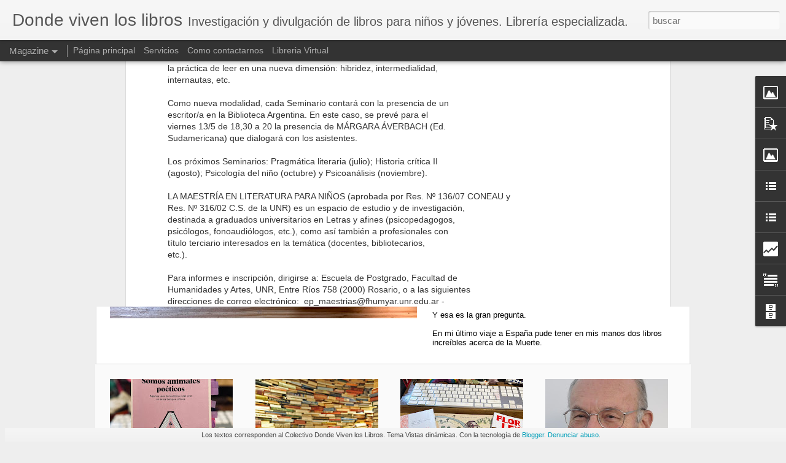

--- FILE ---
content_type: text/html; charset=UTF-8
request_url: https://www.dondevivenloslibros.com/b/stats?style=BLACK_TRANSPARENT&timeRange=ALL_TIME&token=APq4FmBTQ80jxXOGWq58FPZDe0Grf38DxosiNuXrOTYwMYPSNqcRg8nLyWcnkxwIpItsZi_7ES5ulqIM3V-gnLbLJE3Q1pUHRw&v=0&action=initial&widgetId=Stats1&responseType=js
body_size: 18
content:
{"total":2037004,"sparklineOptions":{"backgroundColor":{"fillOpacity":0.1,"fill":"#000000"},"series":[{"areaOpacity":0.3,"color":"#202020"}]},"sparklineData":[[0,50],[1,57],[2,58],[3,57],[4,39],[5,65],[6,56],[7,63],[8,55],[9,49],[10,53],[11,53],[12,73],[13,57],[14,49],[15,62],[16,65],[17,55],[18,68],[19,95],[20,62],[21,56],[22,65],[23,87],[24,65],[25,55],[26,74],[27,67],[28,61],[29,29]],"nextTickMs":1200000}

--- FILE ---
content_type: text/html; charset=UTF-8
request_url: https://www.dondevivenloslibros.com/b/stats?style=BLACK_TRANSPARENT&timeRange=ALL_TIME&token=APq4FmCSPmt0dZB-riRLPhq4QN2jNnHfYpxdwkw7ILGcHyCre8Vu5EpLDWEgA9rNE4QgqPZu0LjfbbMr-dHQsmOpe7yysLxgEg&v=0&action=initial&widgetId=Stats1&responseType=js
body_size: 15
content:
{"total":2037004,"sparklineOptions":{"backgroundColor":{"fillOpacity":0.1,"fill":"#000000"},"series":[{"areaOpacity":0.3,"color":"#202020"}]},"sparklineData":[[0,50],[1,57],[2,58],[3,57],[4,39],[5,65],[6,56],[7,63],[8,55],[9,49],[10,53],[11,53],[12,73],[13,57],[14,49],[15,62],[16,65],[17,55],[18,68],[19,95],[20,62],[21,56],[22,65],[23,87],[24,65],[25,55],[26,74],[27,67],[28,61],[29,29]],"nextTickMs":1200000}

--- FILE ---
content_type: text/javascript; charset=UTF-8
request_url: https://www.dondevivenloslibros.com/?v=0&action=initial&widgetId=PopularPosts1&responseType=js&xssi_token=AOuZoY4kW9eN4PZu2GtcqxFvVQft4g0d1g%3A1768814499617
body_size: 2274
content:
try {
_WidgetManager._HandleControllerResult('PopularPosts1', 'initial',{'title': 'Entradas populares', 'showSnippets': true, 'showThumbnails': true, 'thumbnailSize': 72, 'showAuthor': false, 'showDate': false, 'posts': [{'id': '2940300266012469496', 'title': 'Cuentos circulares', 'href': 'https://www.dondevivenloslibros.com/2011/05/cuentos-circulares.html', 'snippet': ' Los cuentos circulares son los cuentos en los qu\xe9 al final se vuelve a la situaci\xf3n inicial. Esto puede incluir una vuelta de tuerca o ese ...'}, {'id': '41127932908753544', 'title': 'La realidad de lo fant\xe1stico, Marcela Carranza', 'href': 'https://www.dondevivenloslibros.com/2014/08/la-realidad-de-lo-fantastico-marcela.html', 'snippet': '    La realidad de lo fant\xe1stico    Marcela Carranza      Yo aceptaba una realidad m\xe1s grande, m\xe1s el\xe1stica, m\xe1s\xa0   expandida, donde entraba...', 'thumbnail': 'https://blogger.googleusercontent.com/img/b/R29vZ2xl/AVvXsEh5o7TQhHJj6UMhqQiec7YL-_CFT_gMvx0a7Ut_4lDEDl-4AmY8Pz1oxUJt06VI4WWb6Gsa6M2eirN6YXwVVPZzDYqKlId6S4odxtkZOXnq6Hf_X61F9-nqF0JSJ0XihNnZlLis75QKV8z-/s72-c/CarranzaMarcela.jpg', 'featuredImage': 'https://blogger.googleusercontent.com/img/b/R29vZ2xl/AVvXsEh5o7TQhHJj6UMhqQiec7YL-_CFT_gMvx0a7Ut_4lDEDl-4AmY8Pz1oxUJt06VI4WWb6Gsa6M2eirN6YXwVVPZzDYqKlId6S4odxtkZOXnq6Hf_X61F9-nqF0JSJ0XihNnZlLis75QKV8z-/s1600/CarranzaMarcela.jpg'}, {'id': '880984975391517272', 'title': 'Morirse', 'href': 'https://www.dondevivenloslibros.com/2025/01/morirse.html', 'snippet': 'Morirse estirar la pata pasar a mejor vida pasar al patio de los callados mirar crecer los rabanitos de abajo Hay miles de formas de hablar ...', 'thumbnail': 'https://blogger.googleusercontent.com/img/a/AVvXsEijzK1zZK3jfopeYkussPVDZMAmUvbAYz1uitO_p5BzB6L8ez25F6LlJzeF-PUdIsLgOErUXJmIXgDulVssCSPb9XKxvoA3pwPgDntI-Ek11UidLmD2oYnCTzAUxipoU3EksxQJ-2gKeBxjAWU0GC60CZUIRh9lIEyYH9JwLTtP31DMGV6HpCI_bFk8UIg\x3ds72-c', 'featuredImage': 'https://blogger.googleusercontent.com/img/a/AVvXsEijzK1zZK3jfopeYkussPVDZMAmUvbAYz1uitO_p5BzB6L8ez25F6LlJzeF-PUdIsLgOErUXJmIXgDulVssCSPb9XKxvoA3pwPgDntI-Ek11UidLmD2oYnCTzAUxipoU3EksxQJ-2gKeBxjAWU0GC60CZUIRh9lIEyYH9JwLTtP31DMGV6HpCI_bFk8UIg'}, {'id': '1425412288258810797', 'title': '\x27Oda al Cactus de la Costa\x27, Pablo Neruda', 'href': 'https://www.dondevivenloslibros.com/2011/08/oda-al-cactus-de-la-costa-pablo-neruda.html', 'snippet': '  Peque\xf1a   masa pura   de espinas estrelladas,   cactus de las arenas,   enemigo,   el poeta   saluda   tu salud erizada:   en invierno te ...', 'thumbnail': 'https://blogger.googleusercontent.com/img/b/R29vZ2xl/AVvXsEj3QkP7TIizoS4fKUfnEEhxMTYzHiQwv8S2908l1n8cp77SnumSHAU4GXP8wVor4iyehljF0IsJDi3zjU59VFxepoQeGK34BW8_eHWozlj79ZNEZf3KIZMOvMDQFBpE_9OasgY31sujFQs/s72-c/El+quisco.JPG', 'featuredImage': 'https://blogger.googleusercontent.com/img/b/R29vZ2xl/AVvXsEj3QkP7TIizoS4fKUfnEEhxMTYzHiQwv8S2908l1n8cp77SnumSHAU4GXP8wVor4iyehljF0IsJDi3zjU59VFxepoQeGK34BW8_eHWozlj79ZNEZf3KIZMOvMDQFBpE_9OasgY31sujFQs/s640/El+quisco.JPG'}, {'id': '5008010423468060309', 'title': 'Poemas in\xe9ditos, Alberto Spinetta', 'href': 'https://www.dondevivenloslibros.com/2012/02/poemas-ineditos-alberto-spinetta.html', 'snippet': '   Foto del muro del poeta V\xedctor Redondo, fecha estimada 1968   Cita :   1.     Dendrita   en forma de \xe1rbol   que no conoce hombre   ni re...', 'thumbnail': 'https://blogger.googleusercontent.com/img/b/R29vZ2xl/AVvXsEiiaL8YM0fSpfeJ6r30WOuVYzVh0y45z0CAzH_yiEqpQ7Zn-QqKb0hkmIs23yxgu3A2DpyG92IclGi76mUfckBWGcJIFPFQqzZQot4rbS3EY8FicuwXjdP3kaxADcXvP6qYpVU6Q4frABWS/s72-c/401318_304327722956614_100001381673763_870462_1373065117_n.jpg', 'featuredImage': 'https://blogger.googleusercontent.com/img/b/R29vZ2xl/AVvXsEiiaL8YM0fSpfeJ6r30WOuVYzVh0y45z0CAzH_yiEqpQ7Zn-QqKb0hkmIs23yxgu3A2DpyG92IclGi76mUfckBWGcJIFPFQqzZQot4rbS3EY8FicuwXjdP3kaxADcXvP6qYpVU6Q4frABWS/s320/401318_304327722956614_100001381673763_870462_1373065117_n.jpg'}, {'id': '7903256584246370655', 'title': 'La p\xe1gina del talentoso Pablo Bernasconi', 'href': 'https://www.dondevivenloslibros.com/2010/11/la-pagina-del-talentoso-pablo.html', 'snippet': 'Visiten la p\xe1gina del ilustrador argentino Pablo Bernasconi. Un maestro en las texturas y el collage digital.  http://www.pbernasconi.com.ar...', 'thumbnail': 'https://blogger.googleusercontent.com/img/b/R29vZ2xl/AVvXsEj6UhSk7BanHmZW1hLmJyOtbIKNfNukB8483ms4f6UokvAEj8fC-rypTJpLlEEhgh1sBqwhr0u9kKT1O3X0ho4uuGwmaE2cMCd4QyoGVBw09aLuTWmZHdnPOGM7DWLEx_xd7QEFAxaSSHA/s72-c/Bernasconi04.jpg', 'featuredImage': 'https://blogger.googleusercontent.com/img/b/R29vZ2xl/AVvXsEj6UhSk7BanHmZW1hLmJyOtbIKNfNukB8483ms4f6UokvAEj8fC-rypTJpLlEEhgh1sBqwhr0u9kKT1O3X0ho4uuGwmaE2cMCd4QyoGVBw09aLuTWmZHdnPOGM7DWLEx_xd7QEFAxaSSHA/s320/Bernasconi04.jpg'}, {'id': '5421786391524264747', 'title': 'Exilio. Pablo Neruda', 'href': 'https://www.dondevivenloslibros.com/2016/11/exilio-pablo-neruda.html', 'snippet': ' Exilio   Entre castillos de piedra cansada,  calles de Praga bella,  sonrisas y abedules siberianos,  Capri, fuego en el mar, aroma  de rom...'}, {'id': '7541528607469648392', 'title': 'Sugerencias para futuros lectores, Natalia Mendez', 'href': 'https://www.dondevivenloslibros.com/2019/03/sugerencias-para-futuros-lectores.html', 'snippet': '  Sugerencias para futuros lectores*      Natalia M\xe9ndez           No obstante, y al mismo tiempo, la infancia es lo otro: lo que, siempre m...', 'thumbnail': 'https://blogger.googleusercontent.com/img/b/R29vZ2xl/AVvXsEhfwUOMqWBr5skMp35GhzI3RnlZNOWAyjFiN_xGllTYySLezi3JOuBH-DyfpWGK5tdEQfXUuI_E3T1ZD4tuO4Ab4spEgJAL22d8NcDG6omjiPKhA_e3xzveQbMf0lKoHiGscwl9TBzCXD8/s72-c/BLog+1.jpg', 'featuredImage': 'https://blogger.googleusercontent.com/img/b/R29vZ2xl/AVvXsEhfwUOMqWBr5skMp35GhzI3RnlZNOWAyjFiN_xGllTYySLezi3JOuBH-DyfpWGK5tdEQfXUuI_E3T1ZD4tuO4Ab4spEgJAL22d8NcDG6omjiPKhA_e3xzveQbMf0lKoHiGscwl9TBzCXD8/s400/BLog+1.jpg'}, {'id': '456737350712675679', 'title': 'Poemas, Liliana Bodoc', 'href': 'https://www.dondevivenloslibros.com/2012/02/poemas-liliana-bodoc.html', 'snippet': 'Las 4 maravillas del mundo    \xa0 \xa0 \xa0 \xa0 Aire que silba  \xa0 \xa0 \xa0 \xa0 Fuego que fuega  \xa0 \xa0 \xa0 \xa0 Agua que corre  \xa0 \xa0 \xa0 \xa0 Tierra que espera   \xa0 \xa0 \xa0 \xa0 A...'}, {'id': '5392858843042068899', 'title': 'Literatura Infantil Latinoamericana, Fanuel Han\xe1n D\xedaz.', 'href': 'https://www.dondevivenloslibros.com/2011/08/literatura-infantil-latinoamericana.html', 'snippet': '  PARTE I de la ponencia del investigador venezolano Lic. Fanuel Han\xe1n D\xedaz *         \xbfLiteratura infantil latinoamericana?      Ante todo q...'}]});
} catch (e) {
  if (typeof log != 'undefined') {
    log('HandleControllerResult failed: ' + e);
  }
}


--- FILE ---
content_type: text/javascript; charset=UTF-8
request_url: https://www.dondevivenloslibros.com/?v=0&action=initial&widgetId=Image2&responseType=js&xssi_token=AOuZoY4kW9eN4PZu2GtcqxFvVQft4g0d1g%3A1768814499617
body_size: 154
content:
try {
_WidgetManager._HandleControllerResult('Image2', 'initial',{'title': 'Librer\xeda Donde viven los libros', 'width': 208, 'height': 206, 'sourceUrl': 'https://blogger.googleusercontent.com/img/b/R29vZ2xl/AVvXsEg9NvHBMaKzQuFSXx_33ZpbN02JbCkfhR5_KVtxHSLipHN-Ak91Ss3cRD2DEwMY8L0OTJMFy9FY839eoHKAI0gOvprvZ0BgN_NYW05tu2qFarFooPXYNJrAX5KPthtSmnDA31UOyxR7kuA/s1600/logo+donde+viven+blanco+y+negro.png', 'caption': 'Visita nuestra librer\xeda virtual.', 'link': 'http://dondevivenloslibros.mitiendanube.com/', 'shrinkToFit': true, 'sectionWidth': 250});
} catch (e) {
  if (typeof log != 'undefined') {
    log('HandleControllerResult failed: ' + e);
  }
}


--- FILE ---
content_type: text/javascript; charset=UTF-8
request_url: https://www.dondevivenloslibros.com/?v=0&action=initial&widgetId=PopularPosts1&responseType=js&xssi_token=AOuZoY4kW9eN4PZu2GtcqxFvVQft4g0d1g%3A1768814499617
body_size: 2270
content:
try {
_WidgetManager._HandleControllerResult('PopularPosts1', 'initial',{'title': 'Entradas populares', 'showSnippets': true, 'showThumbnails': true, 'thumbnailSize': 72, 'showAuthor': false, 'showDate': false, 'posts': [{'id': '2940300266012469496', 'title': 'Cuentos circulares', 'href': 'https://www.dondevivenloslibros.com/2011/05/cuentos-circulares.html', 'snippet': ' Los cuentos circulares son los cuentos en los qu\xe9 al final se vuelve a la situaci\xf3n inicial. Esto puede incluir una vuelta de tuerca o ese ...'}, {'id': '41127932908753544', 'title': 'La realidad de lo fant\xe1stico, Marcela Carranza', 'href': 'https://www.dondevivenloslibros.com/2014/08/la-realidad-de-lo-fantastico-marcela.html', 'snippet': '    La realidad de lo fant\xe1stico    Marcela Carranza      Yo aceptaba una realidad m\xe1s grande, m\xe1s el\xe1stica, m\xe1s\xa0   expandida, donde entraba...', 'thumbnail': 'https://blogger.googleusercontent.com/img/b/R29vZ2xl/AVvXsEh5o7TQhHJj6UMhqQiec7YL-_CFT_gMvx0a7Ut_4lDEDl-4AmY8Pz1oxUJt06VI4WWb6Gsa6M2eirN6YXwVVPZzDYqKlId6S4odxtkZOXnq6Hf_X61F9-nqF0JSJ0XihNnZlLis75QKV8z-/s72-c/CarranzaMarcela.jpg', 'featuredImage': 'https://blogger.googleusercontent.com/img/b/R29vZ2xl/AVvXsEh5o7TQhHJj6UMhqQiec7YL-_CFT_gMvx0a7Ut_4lDEDl-4AmY8Pz1oxUJt06VI4WWb6Gsa6M2eirN6YXwVVPZzDYqKlId6S4odxtkZOXnq6Hf_X61F9-nqF0JSJ0XihNnZlLis75QKV8z-/s1600/CarranzaMarcela.jpg'}, {'id': '880984975391517272', 'title': 'Morirse', 'href': 'https://www.dondevivenloslibros.com/2025/01/morirse.html', 'snippet': 'Morirse estirar la pata pasar a mejor vida pasar al patio de los callados mirar crecer los rabanitos de abajo Hay miles de formas de hablar ...', 'thumbnail': 'https://blogger.googleusercontent.com/img/a/AVvXsEijzK1zZK3jfopeYkussPVDZMAmUvbAYz1uitO_p5BzB6L8ez25F6LlJzeF-PUdIsLgOErUXJmIXgDulVssCSPb9XKxvoA3pwPgDntI-Ek11UidLmD2oYnCTzAUxipoU3EksxQJ-2gKeBxjAWU0GC60CZUIRh9lIEyYH9JwLTtP31DMGV6HpCI_bFk8UIg\x3ds72-c', 'featuredImage': 'https://blogger.googleusercontent.com/img/a/AVvXsEijzK1zZK3jfopeYkussPVDZMAmUvbAYz1uitO_p5BzB6L8ez25F6LlJzeF-PUdIsLgOErUXJmIXgDulVssCSPb9XKxvoA3pwPgDntI-Ek11UidLmD2oYnCTzAUxipoU3EksxQJ-2gKeBxjAWU0GC60CZUIRh9lIEyYH9JwLTtP31DMGV6HpCI_bFk8UIg'}, {'id': '1425412288258810797', 'title': '\x27Oda al Cactus de la Costa\x27, Pablo Neruda', 'href': 'https://www.dondevivenloslibros.com/2011/08/oda-al-cactus-de-la-costa-pablo-neruda.html', 'snippet': '  Peque\xf1a   masa pura   de espinas estrelladas,   cactus de las arenas,   enemigo,   el poeta   saluda   tu salud erizada:   en invierno te ...', 'thumbnail': 'https://blogger.googleusercontent.com/img/b/R29vZ2xl/AVvXsEj3QkP7TIizoS4fKUfnEEhxMTYzHiQwv8S2908l1n8cp77SnumSHAU4GXP8wVor4iyehljF0IsJDi3zjU59VFxepoQeGK34BW8_eHWozlj79ZNEZf3KIZMOvMDQFBpE_9OasgY31sujFQs/s72-c/El+quisco.JPG', 'featuredImage': 'https://blogger.googleusercontent.com/img/b/R29vZ2xl/AVvXsEj3QkP7TIizoS4fKUfnEEhxMTYzHiQwv8S2908l1n8cp77SnumSHAU4GXP8wVor4iyehljF0IsJDi3zjU59VFxepoQeGK34BW8_eHWozlj79ZNEZf3KIZMOvMDQFBpE_9OasgY31sujFQs/s640/El+quisco.JPG'}, {'id': '5008010423468060309', 'title': 'Poemas in\xe9ditos, Alberto Spinetta', 'href': 'https://www.dondevivenloslibros.com/2012/02/poemas-ineditos-alberto-spinetta.html', 'snippet': '   Foto del muro del poeta V\xedctor Redondo, fecha estimada 1968   Cita :   1.     Dendrita   en forma de \xe1rbol   que no conoce hombre   ni re...', 'thumbnail': 'https://blogger.googleusercontent.com/img/b/R29vZ2xl/AVvXsEiiaL8YM0fSpfeJ6r30WOuVYzVh0y45z0CAzH_yiEqpQ7Zn-QqKb0hkmIs23yxgu3A2DpyG92IclGi76mUfckBWGcJIFPFQqzZQot4rbS3EY8FicuwXjdP3kaxADcXvP6qYpVU6Q4frABWS/s72-c/401318_304327722956614_100001381673763_870462_1373065117_n.jpg', 'featuredImage': 'https://blogger.googleusercontent.com/img/b/R29vZ2xl/AVvXsEiiaL8YM0fSpfeJ6r30WOuVYzVh0y45z0CAzH_yiEqpQ7Zn-QqKb0hkmIs23yxgu3A2DpyG92IclGi76mUfckBWGcJIFPFQqzZQot4rbS3EY8FicuwXjdP3kaxADcXvP6qYpVU6Q4frABWS/s320/401318_304327722956614_100001381673763_870462_1373065117_n.jpg'}, {'id': '7903256584246370655', 'title': 'La p\xe1gina del talentoso Pablo Bernasconi', 'href': 'https://www.dondevivenloslibros.com/2010/11/la-pagina-del-talentoso-pablo.html', 'snippet': 'Visiten la p\xe1gina del ilustrador argentino Pablo Bernasconi. Un maestro en las texturas y el collage digital.  http://www.pbernasconi.com.ar...', 'thumbnail': 'https://blogger.googleusercontent.com/img/b/R29vZ2xl/AVvXsEj6UhSk7BanHmZW1hLmJyOtbIKNfNukB8483ms4f6UokvAEj8fC-rypTJpLlEEhgh1sBqwhr0u9kKT1O3X0ho4uuGwmaE2cMCd4QyoGVBw09aLuTWmZHdnPOGM7DWLEx_xd7QEFAxaSSHA/s72-c/Bernasconi04.jpg', 'featuredImage': 'https://blogger.googleusercontent.com/img/b/R29vZ2xl/AVvXsEj6UhSk7BanHmZW1hLmJyOtbIKNfNukB8483ms4f6UokvAEj8fC-rypTJpLlEEhgh1sBqwhr0u9kKT1O3X0ho4uuGwmaE2cMCd4QyoGVBw09aLuTWmZHdnPOGM7DWLEx_xd7QEFAxaSSHA/s320/Bernasconi04.jpg'}, {'id': '5421786391524264747', 'title': 'Exilio. Pablo Neruda', 'href': 'https://www.dondevivenloslibros.com/2016/11/exilio-pablo-neruda.html', 'snippet': ' Exilio   Entre castillos de piedra cansada,  calles de Praga bella,  sonrisas y abedules siberianos,  Capri, fuego en el mar, aroma  de rom...'}, {'id': '7541528607469648392', 'title': 'Sugerencias para futuros lectores, Natalia Mendez', 'href': 'https://www.dondevivenloslibros.com/2019/03/sugerencias-para-futuros-lectores.html', 'snippet': '  Sugerencias para futuros lectores*      Natalia M\xe9ndez           No obstante, y al mismo tiempo, la infancia es lo otro: lo que, siempre m...', 'thumbnail': 'https://blogger.googleusercontent.com/img/b/R29vZ2xl/AVvXsEhfwUOMqWBr5skMp35GhzI3RnlZNOWAyjFiN_xGllTYySLezi3JOuBH-DyfpWGK5tdEQfXUuI_E3T1ZD4tuO4Ab4spEgJAL22d8NcDG6omjiPKhA_e3xzveQbMf0lKoHiGscwl9TBzCXD8/s72-c/BLog+1.jpg', 'featuredImage': 'https://blogger.googleusercontent.com/img/b/R29vZ2xl/AVvXsEhfwUOMqWBr5skMp35GhzI3RnlZNOWAyjFiN_xGllTYySLezi3JOuBH-DyfpWGK5tdEQfXUuI_E3T1ZD4tuO4Ab4spEgJAL22d8NcDG6omjiPKhA_e3xzveQbMf0lKoHiGscwl9TBzCXD8/s400/BLog+1.jpg'}, {'id': '456737350712675679', 'title': 'Poemas, Liliana Bodoc', 'href': 'https://www.dondevivenloslibros.com/2012/02/poemas-liliana-bodoc.html', 'snippet': 'Las 4 maravillas del mundo    \xa0 \xa0 \xa0 \xa0 Aire que silba  \xa0 \xa0 \xa0 \xa0 Fuego que fuega  \xa0 \xa0 \xa0 \xa0 Agua que corre  \xa0 \xa0 \xa0 \xa0 Tierra que espera   \xa0 \xa0 \xa0 \xa0 A...'}, {'id': '5392858843042068899', 'title': 'Literatura Infantil Latinoamericana, Fanuel Han\xe1n D\xedaz.', 'href': 'https://www.dondevivenloslibros.com/2011/08/literatura-infantil-latinoamericana.html', 'snippet': '  PARTE I de la ponencia del investigador venezolano Lic. Fanuel Han\xe1n D\xedaz *         \xbfLiteratura infantil latinoamericana?      Ante todo q...'}]});
} catch (e) {
  if (typeof log != 'undefined') {
    log('HandleControllerResult failed: ' + e);
  }
}


--- FILE ---
content_type: text/javascript; charset=UTF-8
request_url: https://www.dondevivenloslibros.com/?v=0&action=initial&widgetId=Stats1&responseType=js&xssi_token=AOuZoY4kW9eN4PZu2GtcqxFvVQft4g0d1g%3A1768814499617
body_size: 62
content:
try {
_WidgetManager._HandleControllerResult('Stats1', 'initial',{'title': 'Vistas de p\xe1gina en total', 'showGraphicalCounter': true, 'showAnimatedCounter': false, 'showSparkline': false, 'statsUrl': '//www.dondevivenloslibros.com/b/stats?style\x3dBLACK_TRANSPARENT\x26timeRange\x3dALL_TIME\x26token\x3dAPq4FmCSPmt0dZB-riRLPhq4QN2jNnHfYpxdwkw7ILGcHyCre8Vu5EpLDWEgA9rNE4QgqPZu0LjfbbMr-dHQsmOpe7yysLxgEg'});
} catch (e) {
  if (typeof log != 'undefined') {
    log('HandleControllerResult failed: ' + e);
  }
}


--- FILE ---
content_type: text/javascript; charset=UTF-8
request_url: https://www.dondevivenloslibros.com/?v=0&action=initial&widgetId=Text1&responseType=js&xssi_token=AOuZoY4kW9eN4PZu2GtcqxFvVQft4g0d1g%3A1768814499617
body_size: -42
content:
try {
_WidgetManager._HandleControllerResult('Text1', 'initial',{'content': 'El Blog se alimenta de tus comentarios.\x3cbr/\x3ePod\xe9s mandarnos un mail a ellugardondevivenloslibros@gmail.com\x3cbr/\x3een twitter buscanos como @Dondevivenlibro\x3cbr/\x3ey en face www.facebook.com/Dondevivenloslibros', 'title': 'Contacto'});
} catch (e) {
  if (typeof log != 'undefined') {
    log('HandleControllerResult failed: ' + e);
  }
}


--- FILE ---
content_type: text/javascript; charset=UTF-8
request_url: https://www.dondevivenloslibros.com/?v=0&action=initial&widgetId=Image1&responseType=js&xssi_token=AOuZoY4kW9eN4PZu2GtcqxFvVQft4g0d1g%3A1768814499617
body_size: 132
content:
try {
_WidgetManager._HandleControllerResult('Image1', 'initial',{'title': 'Pregonero 2012 a Prod. Digital', 'width': 150, 'height': 112, 'sourceUrl': 'https://blogger.googleusercontent.com/img/b/R29vZ2xl/AVvXsEjgIkKTlRA8xofdktTDsaTBS148t_Pxc23YgW34zcAvxvyVZoClwEGsZp7a7vuuHyRoSxtDyUwcI5UCivZC3ABxNXIZqO65M8aOgxTC7qTyUO6z0U87ehyXubwm7J6HraNghRSiah1OYZ0J/s171/2012-08-06+09.23.34.jpg', 'caption': 'Entregado por la Fundaci\xf3n El Libro', 'link': '', 'shrinkToFit': false, 'sectionWidth': 150});
} catch (e) {
  if (typeof log != 'undefined') {
    log('HandleControllerResult failed: ' + e);
  }
}


--- FILE ---
content_type: text/javascript; charset=UTF-8
request_url: https://www.dondevivenloslibros.com/?v=0&action=initial&widgetId=BlogList2&responseType=js&xssi_token=AOuZoY4kW9eN4PZu2GtcqxFvVQft4g0d1g%3A1768814499617
body_size: 518
content:
try {
_WidgetManager._HandleControllerResult('BlogList2', 'initial',{'title': 'El blog de ilustraci\xf3n', 'sortType': 'ALPHABETICAL', 'numItemsToShow': 0, 'showIcon': true, 'showItemTitle': true, 'showItemSnippet': false, 'showItemThumbnail': false, 'showTimePeriodSinceLastUpdate': true, 'tagName': 'BlogList2-www.dondevivenloslibros.com', 'textColor': '#000', 'linkColor': '#00c', 'totalItems': 1, 'showAllText': 'Mostrar todo', 'showNText': 'Mostrar 1', 'items': [{'displayStyle': 'display: block;', 'blogTitle': 'Haceme un dibujito', 'blogUrl': 'http://hacemeundibujo.blogspot.com/', 'blogIconUrl': 'https://lh3.googleusercontent.com/blogger_img_proxy/AEn0k_vVId3hh8fvRY2qcZwROOBB7ZLYu2QByFDo37xBZ3GUjnqe34QKSNTDL7DzA7ZRLek_AJHZFWOsOHERDHsgA43uXyDcoRDsx14U9Gq0r3qs-WE\x3ds16-w16-h16', 'itemTitle': 'Daniel Rabanal #SantiagoMaldonado', 'itemUrl': 'http://hacemeundibujo.blogspot.com/2017/08/daniel-rabanal-santiagomaldonado_30.html', 'itemSnippet': ' \n\n', 'itemThumbnail': {'url': 'https://blogger.googleusercontent.com/img/b/R29vZ2xl/AVvXsEjIUjcM99n1ymu2A0TR5TfgN0ria5UnxQqY1AcsO7-hnhwy7H-zpfQJVrovzD8-fOTReDT311OlXs-BOf4P_Y-tOgQFSgG_m6Q9uD465HaYgWyCQJhzdLgcQLYQ0ZHqE693Qa2biIceJaUw/s72-c/Dniel+Rabanal.jpg', 'width': 72, 'height': 72}, 'timePeriodSinceLastUpdate': 'Hace 8 a\xf1os'}]});
} catch (e) {
  if (typeof log != 'undefined') {
    log('HandleControllerResult failed: ' + e);
  }
}


--- FILE ---
content_type: text/javascript; charset=UTF-8
request_url: https://www.dondevivenloslibros.com/?v=0&action=initial&widgetId=LinkList1&responseType=js&xssi_token=AOuZoY4kW9eN4PZu2GtcqxFvVQft4g0d1g%3A1768814499617
body_size: 339
content:
try {
_WidgetManager._HandleControllerResult('LinkList1', 'initial',{'title': 'Instituciones y Revistas', 'sorting': 'alpha', 'shownum': -1, 'links': [{'name': 'ANILIJ', 'target': 'http://anilij.uvigo.es/control.php?sph\x3ds_idm\x3d1__p_rpp\x3d1__a_iap\x3d1001'}, {'name': 'Banco del Libro de Venezuela', 'target': 'http://www.bancodellibro.org.ve/'}, {'name': 'Cedilij', 'target': 'http://www.cedilijweb.com.ar/'}, {'name': 'Cultura LIJ', 'target': 'http://culturalij.wordpress.com/'}, {'name': 'Darabuc', 'target': 'http://darabuc.wordpress.com/'}, {'name': 'EDILIJ', 'target': 'http://espaciodelij.blogspot.com/'}, {'name': 'Editado en LIJ', 'target': 'http://editadoenlij.blogspot.com.ar/'}, {'name': 'Fundaci\xf3n Germ\xe1n Sanch\xe9z Ruip\xe9rez', 'target': 'http://www.fundaciongsr.es/'}, {'name': 'Gretel', 'target': 'http://www.literatura.gretel.cat/es'}, {'name': 'Jitanjafora', 'target': 'http://www.jitanjafora.org.ar/'}, {'name': 'L de Lectura', 'target': 'http://www.ldelectura.com/'}, {'name': 'Literahartura', 'target': 'http://literaharturainfantil.blogspot.com/'}, {'name': 'Literartura Infantil y Juvenil actual', 'target': 'http://lij-jg.blogspot.com/'}, {'name': 'OEPLI', 'target': 'http://www.oepli.org/'}, {'name': 'Revista Babar', 'target': 'http://revistababar.com/wp/'}, {'name': 'Revista Clij', 'target': 'http://www.revistaclij.com/'}, {'name': 'Revista Cuatro Gatos', 'target': 'http://www.cuatrogatos.org/'}, {'name': 'Revista Imaginaria', 'target': 'http://www.imaginaria.com.ar/'}, {'name': 'Siete calderos m\xe1gicos', 'target': 'http://www.7calderosmagicos.com.ar/'}, {'name': 'anatarambana', 'target': 'http://anatarambana.blogspot.com/'}]});
} catch (e) {
  if (typeof log != 'undefined') {
    log('HandleControllerResult failed: ' + e);
  }
}


--- FILE ---
content_type: text/javascript; charset=UTF-8
request_url: https://www.dondevivenloslibros.com/?v=0&action=initial&widgetId=Stats1&responseType=js&xssi_token=AOuZoY4kW9eN4PZu2GtcqxFvVQft4g0d1g%3A1768814499617
body_size: 63
content:
try {
_WidgetManager._HandleControllerResult('Stats1', 'initial',{'title': 'Vistas de p\xe1gina en total', 'showGraphicalCounter': true, 'showAnimatedCounter': false, 'showSparkline': false, 'statsUrl': '//www.dondevivenloslibros.com/b/stats?style\x3dBLACK_TRANSPARENT\x26timeRange\x3dALL_TIME\x26token\x3dAPq4FmBTQ80jxXOGWq58FPZDe0Grf38DxosiNuXrOTYwMYPSNqcRg8nLyWcnkxwIpItsZi_7ES5ulqIM3V-gnLbLJE3Q1pUHRw'});
} catch (e) {
  if (typeof log != 'undefined') {
    log('HandleControllerResult failed: ' + e);
  }
}


--- FILE ---
content_type: text/javascript; charset=UTF-8
request_url: https://www.dondevivenloslibros.com/?v=0&action=initial&widgetId=Image1&responseType=js&xssi_token=AOuZoY4kW9eN4PZu2GtcqxFvVQft4g0d1g%3A1768814499617
body_size: 136
content:
try {
_WidgetManager._HandleControllerResult('Image1', 'initial',{'title': 'Pregonero 2012 a Prod. Digital', 'width': 150, 'height': 112, 'sourceUrl': 'https://blogger.googleusercontent.com/img/b/R29vZ2xl/AVvXsEjgIkKTlRA8xofdktTDsaTBS148t_Pxc23YgW34zcAvxvyVZoClwEGsZp7a7vuuHyRoSxtDyUwcI5UCivZC3ABxNXIZqO65M8aOgxTC7qTyUO6z0U87ehyXubwm7J6HraNghRSiah1OYZ0J/s171/2012-08-06+09.23.34.jpg', 'caption': 'Entregado por la Fundaci\xf3n El Libro', 'link': '', 'shrinkToFit': false, 'sectionWidth': 150});
} catch (e) {
  if (typeof log != 'undefined') {
    log('HandleControllerResult failed: ' + e);
  }
}


--- FILE ---
content_type: text/javascript; charset=UTF-8
request_url: https://www.dondevivenloslibros.com/?v=0&action=initial&widgetId=BlogList2&responseType=js&xssi_token=AOuZoY4kW9eN4PZu2GtcqxFvVQft4g0d1g%3A1768814499617
body_size: 522
content:
try {
_WidgetManager._HandleControllerResult('BlogList2', 'initial',{'title': 'El blog de ilustraci\xf3n', 'sortType': 'ALPHABETICAL', 'numItemsToShow': 0, 'showIcon': true, 'showItemTitle': true, 'showItemSnippet': false, 'showItemThumbnail': false, 'showTimePeriodSinceLastUpdate': true, 'tagName': 'BlogList2-www.dondevivenloslibros.com', 'textColor': '#000', 'linkColor': '#00c', 'totalItems': 1, 'showAllText': 'Mostrar todo', 'showNText': 'Mostrar 1', 'items': [{'displayStyle': 'display: block;', 'blogTitle': 'Haceme un dibujito', 'blogUrl': 'http://hacemeundibujo.blogspot.com/', 'blogIconUrl': 'https://lh3.googleusercontent.com/blogger_img_proxy/AEn0k_vVId3hh8fvRY2qcZwROOBB7ZLYu2QByFDo37xBZ3GUjnqe34QKSNTDL7DzA7ZRLek_AJHZFWOsOHERDHsgA43uXyDcoRDsx14U9Gq0r3qs-WE\x3ds16-w16-h16', 'itemTitle': 'Daniel Rabanal #SantiagoMaldonado', 'itemUrl': 'http://hacemeundibujo.blogspot.com/2017/08/daniel-rabanal-santiagomaldonado_30.html', 'itemSnippet': ' \n\n', 'itemThumbnail': {'url': 'https://blogger.googleusercontent.com/img/b/R29vZ2xl/AVvXsEjIUjcM99n1ymu2A0TR5TfgN0ria5UnxQqY1AcsO7-hnhwy7H-zpfQJVrovzD8-fOTReDT311OlXs-BOf4P_Y-tOgQFSgG_m6Q9uD465HaYgWyCQJhzdLgcQLYQ0ZHqE693Qa2biIceJaUw/s72-c/Dniel+Rabanal.jpg', 'width': 72, 'height': 72}, 'timePeriodSinceLastUpdate': 'Hace 8 a\xf1os'}]});
} catch (e) {
  if (typeof log != 'undefined') {
    log('HandleControllerResult failed: ' + e);
  }
}


--- FILE ---
content_type: text/plain
request_url: https://www.google-analytics.com/j/collect?v=1&_v=j102&a=858735754&t=pageview&_s=1&dl=https%3A%2F%2Fwww.dondevivenloslibros.com%2F2011%2F04%2Fgacetilla-maestria-literatura-para.html&ul=en-us%40posix&dt=Donde%20viven%20los%20libros%3A%20GACETILLA%20MAESTR%C3%8DA%20LITERATURA%20PARA%20NI%C3%91OS%20%E2%80%93%20UNR%20Seminario%20de%20CR%C3%8DTICA%20LITERARIA%2013%20y%2014%20de%20mayo%202011&sr=1280x720&vp=1280x720&_u=IEBAAEABAAAAACAAI~&jid=682262399&gjid=322079249&cid=1510556058.1768814500&tid=UA-55180152-1&_gid=740043013.1768814500&_r=1&_slc=1&z=597448136
body_size: -453
content:
2,cG-R5R2QES477